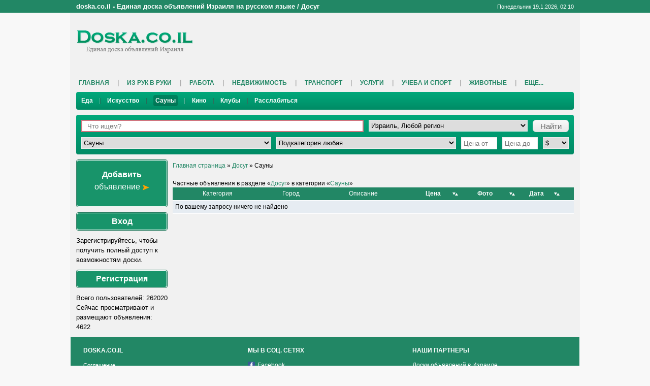

--- FILE ---
content_type: text/html; charset=UTF-8
request_url: https://doska.co.il/leisure-list/31/
body_size: 7307
content:
<!DOCTYPE html>
<html>
<head>
<title>Сауны - результаты поиска - doska.co.il</title>
<meta http-equiv="content-type" content="text/html; charset=UTF-8" />
<meta name="keywords" content="Сауна,Другое" />
<meta name="description" content="" />
<script type='text/javascript' src='/js/jquery-1.8.3.min.js'></script>
<script type='text/javascript'>jQuery.noConflict();</script>
<script type='text/javascript' src="/js/jsvars.php?v=109"></script>
<script type='text/javascript' src="/js/common.js?v=109"></script>
<link href="/wl/default/images/favicon.ico" rel="shortcut icon" type="image/x-icon" />
<link rel="stylesheet" type="text/css" href="/css/dhtmltooltip.css?v=113" media="screen" />
<script type="text/javascript" src="/js/dhtmltooltip.js?v=109"></script>
<script type='text/javascript' src="/js/lightbox.js"></script>
<link rel="stylesheet" type="text/css" href="/css/lightbox.css" />
<script type="text/javascript" src="/js/jquery.fancybox-1.3.1.pack.js"></script>
<link rel="stylesheet" type="text/css" href="/css/jquery.fancybox-1.3.1.css" media="screen" />
<script type='text/javascript'>CurrentURLEnc='%2Fleisure-list%2F31%2F';</script>
<!--[if lt IE 9]>
    <script type='text/javascript' src="/js/css3-mediaqueries.js"></script>
<![endif]-->
<link rel="stylesheet"  href="/css/all-ltr.css?v=113" />
<link rel="stylesheet" href="/wl/default/style.css?v=113" />
<!-- Google Tag Manager -->
<script>(function(w,d,s,l,i){w[l]=w[l]||[];w[l].push({'gtm.start':
new Date().getTime(),event:'gtm.js'});var f=d.getElementsByTagName(s)[0],
j=d.createElement(s),dl=l!='dataLayer'?'&l='+l:'';j.async=true;j.src=
'https://www.googletagmanager.com/gtm.js?id='+i+dl;f.parentNode.insertBefore(j,f);
})(window,document,'script','dataLayer','GTM-W32ND5SR');</script>
<!-- End Google Tag Manager -->
<script type="text/javascript">
  var _gaq = _gaq || [];
  _gaq.push(['_setAccount', 'UA-1289952-100']);
  _gaq.push(['_setDomainName', 'none']);
  _gaq.push(['_setAllowLinker', true]);
  _gaq.push(['_trackPageview']);
  (function() {
    var ga = document.createElement('script'); ga.type = 'text/javascript'; ga.async = true;
    ga.src = ('https:' == document.location.protocol ? 'https://' : 'http://') + 'stats.g.doubleclick.net/dc.js';
    var s = document.getElementsByTagName('script')[0]; s.parentNode.insertBefore(ga, s);
  })();
</script>
<script src='https://www.google.com/recaptcha/api.js?hl=ru'></script></head>
<body>
<!-- Google Tag Manager (noscript) -->
<noscript><iframe src="https://www.googletagmanager.com/ns.html?id=GTM-W32ND5SR"
height="0" width="0" style="display:none;visibility:hidden"></iframe></noscript>
<!-- End Google Tag Manager (noscript) -->
<a name="top"></a><div class="top_line_c"><div class="top_line"><h1 class="top">doska.co.il - Единая доска объявлений Израиля на русском языке / Досуг</h1><div class="top-menu"><!-- exchange rate start --><!-- exchange rate end --><span id='Clock'></span><script type="text/javascript">DayNam = new Array('Воскресенье','Понедельник','Вторник','Среда','Четверг','Пятница','Суббота');</script><script type="text/javascript" src="/js/clock.js"></script></div></div></div><div class="head"><div class="head__first"><a href="/" class="logo" title=""></a><div class="top__banner">	
	
				

	    <script async src="https://pagead2.googlesyndication.com/pagead/js/adsbygoogle.js?client=ca-pub-7605918175752408"crossorigin="anonymous"></script>
		
</div></div></div>	<div class="top__menu">
	  <ul class="top__menu__list">
    	<li><a href="/">Главная</a></li>
	        						<li><a href="/second-hand-list/">Из рук в руки</a></li>
					    						<li><a href="/jobs-list/">Работа</a></li>
					    						<li><a href="/real-estate-list/">Недвижимость</a></li>
					    						<li><a href="/vehicle-list/">Транспорт</a></li>
					    						<li><a href="/services-list/">Услуги</a></li>
					    						<li><a href="/study-list/">Учеба и Спорт</a></li>
					    						<li><a href="/pets-list/">Животные</a></li>
					    				    				    				    				    					    <li><a href="#">Еще...</a>
    	  <ul class="top__menu__list__sub">
      				    						    						    						    						    						    						    						    						<li><a href="/health-list/">Здоровье и Красота</a></li>
									    						<li><a href="/children-list/">Детям</a></li>
									    						<li><a href="/tourism-list/">Туризм</a></li>
									    						<li class="active"><a href="/leisure-list/">Досуг</a></li>
									    						<li><a href="/business-list/">Бизнес и Магазины</a></li>
							    	  </ul>
	    </li>
	  </ul>
				  
		  			  <ul class="top__submenu__list">
		  			    			<li><a href="/leisure-list/21/">Еда</a></li>
		    		    			<li><a href="/leisure-list/28/">Искусство</a></li>
		    		    			<li class="active"><a href="/leisure-list/31/">Сауны</a></li>
		    		    			<li><a href="/leisure-list/27/">Кино</a></li>
		    		    			<li><a href="/leisure-list/24/">Клубы</a></li>
		    		    			<li><a href="/leisure-list/26/">Расслабиться</a></li>
		    			    			    			      </ul>
		  			</div>
	
	
				

	
		
        	
	
	
				

	
		
        	
		
<div class="main">	
<script type="text/javascript" language="javascript">
		jQuery(document).ready(function() {
		var regex_digits = "^[0-9]+$";
		jQuery(".searchbar__item--price").keypress(function (e)
		{
			if ( e.which!=8 && e.which!=0 && (e.which<48 || e.which>57))
				return false;
			});	
	});	

	function GetCategories(tablename) {
		jQuery.ajax({
			type: "POST",
			url: "/api/get.php", 
			async: false,
			data: { 'apiver': '1.0', 'ts': '1768788606', 'service': 'search_bar', 'task': 'GetCategories',
	 			    'table_name': tablename},
			dataType: "json",	
			success: function(response){
				jQuery('#categories').children("[value!=0]").remove();
				for(var key in response['output']) {
					if (!response['output'][key]['category_id'])
						break;
					jQuery('#categories').append('<option value='+response['output'][key]['category_id']+'>'+response['output'][key]['title']+'</option>');	
				}	
			}
		});
	}	

	function GetSubcategories(tablename) {
		jQuery.ajax({
			type: "POST",
			url: "/api/get.php", 
			data: { 'apiver': '1.0', 'ts': '1768788606', 'service': 'search_bar', 'task': 'GetSubcategories',
     			    'parent_id': jQuery('#categories').val(), 'table_name': tablename},
			dataType: "json",	
			success: function(response){
				jQuery('#subcategories').children("[value!=0]").remove();
				for(var key in response['output']) {
					if (!response['output'][key]['subcategory_id'])
						break;
					jQuery('#subcategories').append('<option value='+response['output'][key]['subcategory_id']+'>'+response['output'][key]['title']+'</option>');	
				}	
				
				if (subcat_selected_val) {
					jQuery('#subcategories option[value='+subcat_selected_val+']').attr('selected', 'selected');
				}
				
				if (tablename == 'b2') {
					jQuery('#models').children("[value!=0]").remove();
					if (model_selected_val != '') {
						GetCarModels('b2_models');
					}	
				}	
			}
		});
	}	
</script>

<div class="searchbar__c">
<form class="searchform" name="search" method="GET" action="/leisure-list/"> 
	<div id="free_text" class="search__row">
		<div class="search__col-28">
			<input type="text" name="free_text" class="searchbar__txt searchbar__txt--free" maxlength="50" placeholder="Что ищем?" >
		</div>
		<div id="geo" class="search__col-16 searchbar__item--geo">
				<script type="text/javascript">
		jQuery(document).ready(function() {
			OKpressed = false;
			region_name = '';
			prefix = '';
			
	        lang = 'rus';
	        geo_level = '3';
	        scia = '';
	        wl_sc = '0';
	        
			
			jQuery("#link").fancybox({
				'overlayShow'			: true,
				'autoScale'				: true,
				'scrolling'				: 'no',
				'hideOnOverlayClick'	: false,
				'hideOnContentClick'	: false,
				'enableEscapeButton'	: true,
				'showCloseButton'   	: true,
				'centerOnScroll'		: true,
				'onClosed'				: function() {
											if (OKpressed == false) {
												var elem = document.getElementById("geo_select");
												elem[0].selected = true;
												jQuery("#geo_select").trigger("AddGeoOption");
											}
											OKpressed = false;
											
											if (eval("typeof get_places == 'function'")) {
												get_places();
											}
										  }
			})
		});
		
		function PressOK(popup, any_in_region)
		{
			OKpressed = true;
			var elem = document.getElementById(popup);
			object_id = elem[0].value;
			var any = false;
			if (elem[0].selected && region_name != '' && any_in_region)
				any = true;	
						
        	for(i = elem.length - 1; i > 0; i--) {
				if(elem[i].selected == true) {
					object_id = elem[i].value;
					break;
				}
			}
			geoSelect(object_id, any);
			jQuery("#geo_select").trigger("AddGeoOption");
			return;
		}
		
		function geoSelect(object_id, any_in_region)
        {                    
        	if (typeof(OKpressed) == 'undefined') {
        		OKpressed = false;
        	}
        	
        	if (object_id>=1000000 || OKpressed) {
        		
        		if (any_in_region && region_name != '') {
					pulldown_item = prefix+region_name;
				}
				else {
					var selected_option_text = jQuery('#geo_options').find("option:selected").attr("text");
					if (typeof(selected_option_text) == 'undefined') {
						var selected_option_text = jQuery('#geo_options').find("option:selected").prop("text");
					}
					pulldown_item = prefix + selected_option_text;
				}
					
				if (jQuery("#geo_select option[value=" + object_id + "]").length < 1)
				{
					jQuery("#geo_select option:last").before("<option value='" + object_id + "'>" + pulldown_item + "</option>");
				}
				jQuery("#geo_select option:last").removeAttr('selected');
				jQuery("#geo_select option[value=" + object_id + "]").attr("selected", "selected");
				jQuery.fancybox.close();
				
        	}
        	else {
	        	if (jQuery('#geo_select').val() == '#')
	        	{
					jQuery.fancybox.showActivity();
        			document.getElementById("popup").innerHTML = '<br /><div style="clear:both; height:5px;"></div><br /><div style="height:290px;width:300px;"></div><div style="clear:both; height:5px;"></div><div style="clear:both; height:5px;"></div>';
					jQuery.ajax({
						type: "POST",
						url: "/api/get.php", 
						data: { 'apiver': '1.0', 'ts': '1768788606', 'service': 'geo_popup', 'task': 'GetGeoData',
                 			    'geo_level': geo_level, 'object_id': object_id , 'lang': lang, 'scia': scia, 'wl_sc': wl_sc, 'ver': 2},
						dataType: "json",	
						success: function(response){
							//jQuery("#popup").append(response['output']);
							document.getElementById("popup").innerHTML = response['output'];
						    jQuery("#link").trigger('click');
						    jQuery.fancybox.hideActivity();
						}
					});
					
				}
			}
        	return;
        }
        
	</script>


<a id="link" href="#popup" style="display:none;"></a>

<select id="geo_select" name="geo_select" onchange="geoSelect(44, false)">
			    <option value="44" selected="selected">Израиль, Любой регион</option>
		    <option value="102036010" >США, Колумбус</option>
		    <option value="102" >США, Любой регион</option>
		    <option value="102036" >США, Огайо</option>
		    <option value="102005" >США, Калифорния</option>
		    <option value="102033" >США, Нью-Йорк</option>
		    <option value="102044" >США, Техас</option>
		    <option value="102014" >США, Иллинойс</option>
		    <option value="102025" >США, Миссисипи</option>
			<option value="#">Другой город</option>
</select>

<div style="display: none;">
	<div id="popup" dir="ltr">
	</div>
</div>
	
		</div>
		<div class="search__col-4">
			<input type="submit" class="search__button search__button--bar" value="Найти">
		</div>
	</div>
	<div class="search__row search__row--2">
		<div id="category" class="search__col-19"> 
			<select id="categories" name="category_id" class="searchbar__select" onChange="GetSubcategories('b11_subcategories')">  
				<option value="0" "selected"> Категория любая</option>
			</select>
		</div>
		<div id="subcategory" class="search__col-18">
			<select id="subcategories" name="subcategory_id" class="searchbar__select">
				<option value="0" "selected"> Подкатегория любая</option>
			</select>
		</div>
		<div id="price_from" class="search__col-4 searchbar__item--price">
			<input type="text" name="price_from" class="searchbar__txt searchbar__txt--price" id="form_price_from" maxlength="20" placeholder="Цена от" >
		</div>
		<div id="price_to" class="search__col-4 searchbar__item--price">	
			<input type="text" name="price_to" class="searchbar__txt searchbar__txt--price" id="form_price_to" maxlength="20" placeholder="Цена до" >
		</div>
		<div id="currencies" class="search__col-3">
			<select name="price_unit_id" id="price_unit_id" class="searchbar__select searchbar__select--cur">
							<option value="2"  selected="selected" > $ </option>
							<option value="3" > € </option>
						</select>
		</div>	
	</div>
</form>
</div>

<script type="text/javascript" language="javascript">
	var geo_selected_val = '44';
	var cat_selected_val = '31';
	var subcat_selected_val = '';
	jQuery(document).ready(function() {
		GetCategories('b11_categories');
		jQuery('#geo_select option[value='+geo_selected_val+']').attr('selected', 'selected');
		if (cat_selected_val) {
			jQuery('#categories option[value='+cat_selected_val+']').attr('selected', 'selected');
			jQuery('#categories').trigger('change');
		}	
	});	
</script>

<div class="side-menu">
		
	<!-- viknaodessa -->
		<!-- /viknaodessa -->
	<div class="left_col_text">
	<div class="new new_ad add_ad_block">
	<a href="/why_register/post/"><b>Добавить</b><br />объявление <img src="/images/btn-new-arrow-ltr.png" alt=""/></a>
	</div>
	<div class="new reg_button log_button login_button_block"><a href="/login/" class="reg">Вход</a></div><div class="side_text">Зарегистрируйтесь, чтобы получить полный доступ к возможностям доски.</div><div class="new reg_button reg_button_block"><a href="/registration/" class="reg">Регистрация</a></div>
	<div class="allstats">
		Всего пользователей: 262020<br />Сейчас просматривают и размещают объявления: 4622	</div>
				<div class="clear-divs"></div>
	</div>
</div>
<div class="main_content"><div class="breadcrumbs"><a href="/">Главная страница</a> » <a href="/leisure-list/">Досуг</a> » Сауны</div><div class="category_stats"></div><br />

		<div id="bread_crumbs">Частные объявления в разделе «<a href="/leisure-list/">Досуг</a>» в категории «<a href="/leisure-list/31/">Сауны</a>»
		</div><table class="list_table">
	<thead>
		<tr class="title_rows">
			<td>Категория</td><td>Город</td><td>Описание</td><td><a href="?id=-1&s_sort=price_general&s_page=1&s_business_page=1&country_id=44&category_id=31&price_unit_id=2&" class="price" rel="nofollow">Цена</a></td><td><a href="?id=-1&s_sort=pics&s_page=1&s_business_page=1&country_id=44&category_id=31&price_unit_id=2&" class="pic" rel="nofollow">Фото</a></td><td><a href="?id=-1&s_sort=creation_date&s_page=1&s_business_page=1&country_id=44&category_id=31&price_unit_id=2&" class="date" rel="nofollow">Дата</a></td><td>Подробности</td>		</tr>
	</thead>
	<tbody>
	<tr><td colspan="8">По вашему запросу ничего не найдено</td></tr>	</tbody>
</table>

<div class="pag_c"></div>


<br />
<center>
	<div class="bottom_banner" id="bottom_banner">
			
	
				

	     
		
	</div>
</center>
</div><a id="send2friend_a" href="#send2friend_div" style="display:none"></a>
<div style="display: none">
    <div id="send2friend_div"></div>
</div>

<a id="send_msg_a" href="#send_msg_div" style="display:none"></a>
<div style="display: none">
    <div id="send_msg_div"></div>
</div>

<a id="send_cv_a" href="#send_cv_div" style="display:none"></a>
<div style="display: none">
    <div id="send_cv_div"></div>
</div>

<script>
	function Send2FriendShow(b_id, a_id, h) {
        jQuery('#form-content').remove();
        jQuery('#loading-container').remove();
		jQuery.ajax({
			cache: false,
			url: '/ajrr/send2friend.php',
			data: 'b='+b_id+'&a='+a_id+'&h='+h,
			dataType: 'text',
			type: 'post',
			success: function (j) {
                jQuery('#fancybox-recaptcha').remove();
                
				jQuery('#send2friend_div').html(j); 

	    		jQuery('#send2friend_a').fancybox({
    	        	'padding' : 30, 
        	        'centerOnScroll' : true, 
                	'scrolling' : 'no'
				}).trigger('click');
                
                var recaptcha_sitekey = jQuery('#fancybox-recaptcha').attr('data-sitekey');
                if (recaptcha_sitekey) {
                    var recaptcha = document.getElementById('fancybox-recaptcha');
                    grecaptcha.render(recaptcha, {'sitekey':recaptcha_sitekey});
                }
			}
		});
		return false;
	}

	function Send2FriendSubmit() {
		jQuery.post(jQuery("#Send2FriendForm").attr("action"), jQuery("#Send2FriendForm").serialize(), function(j){
            jQuery('#form-content').show();
            jQuery('#loading-container').hide();
            jQuery('#fancybox-recaptcha').remove();
            
			jQuery('#send2friend_div').html(j); 
            
            var recaptcha_sitekey = jQuery('#fancybox-recaptcha').attr('data-sitekey');
            if (recaptcha_sitekey) {
                var recaptcha = document.getElementById('fancybox-recaptcha');
                grecaptcha.render(recaptcha, {'sitekey':recaptcha_sitekey});
            }
		});
        jQuery('#form-content').hide();
        jQuery('#loading-container').show();
		
		return false;
	}
		
	function SendMSGShow(b_id, a_id, h) {
        jQuery('#form-content').remove();
        jQuery('#loading-container').remove();
		jQuery.ajax({
			cache: false,
			url: '/ajrr/send_msg.php',
			data: 'b='+b_id+'&a='+a_id+'&h='+h,
			dataType: 'json',
			type: 'post',
			success: function (j) {
                jQuery('#fancybox-recaptcha').remove();
                
                var recaptcha_sitekey = false;
				if (j == '') {
					window.location.href = window.location.href;
				}
				else {
					if (j['tpl'])
						jQuery('#send_msg_div').html(j['tpl']); 
					else if (j['redirect'])
						window.location.href = j['redirect'];
	
		    		jQuery('#send_msg_a').fancybox({
	    	        	'padding' : 30, 
	        	        'centerOnScroll' : true, 
	                	'scrolling' : 'no'
					}).trigger('click');
                    
                    recaptcha_sitekey = j['recaptcha'].public_key;
				}
                
                if (!recaptcha_sitekey) {
                    recaptcha_sitekey = jQuery('#fancybox-recaptcha').attr('data-sitekey');
                }
                if (recaptcha_sitekey) {
                    var recaptcha = document.getElementById('fancybox-recaptcha');
                    grecaptcha.render(recaptcha, {'sitekey':recaptcha_sitekey});
                }
			}
		});
		return false;
	}

	function SendCVShow(b_id, a_id, h) {
        jQuery('#form-content').remove();
        jQuery('#loading-container').remove();
		jQuery.ajax({
			cache: false,
			url: '/ajrr/send_cv.php',
			data: 'b='+b_id+'&a='+a_id+'&h='+h,
			dataType: 'text',
			type: 'post',
			success: function (j) {
                jQuery('#fancybox-recaptcha').remove();
                
				jQuery('#send_cv_div').html(j); 

	    		jQuery('#send_cv_a').fancybox({
    	        	'padding' : 30, 
        	        'centerOnScroll' : true, 
                	'scrolling' : 'no'
				}).trigger('click');
                
                var recaptcha_sitekey = jQuery('#fancybox-recaptcha').attr('data-sitekey');
                if (recaptcha_sitekey) {
                    var recaptcha = document.getElementById('fancybox-recaptcha');
                    grecaptcha.render(recaptcha, {'sitekey':recaptcha_sitekey});
                }
			}
		});
		return false;
	}

	function SendCVSubmit() {
		jQuery('#send_cv_button').hide();
		jQuery('#uploaded_file').hide();
		jQuery('#message').hide();
		jQuery('#instructions').hide();
		jQuery('#recaptcha-container').hide();
		
		jQuery('#cv_status_div').css('color','green').html('<img src="/images/ajax-loader.gif" /> Пожалуйста подождите, идет загрузка...').show();
		
		return false;
	}
</script>
</div>
	
<div class="footer footer_white">
	<div id="footer">
		<div class="top_line_footer">
			<div class="title_block">
				doska.co.il			</div>
						<div class="title_block">
				МЫ В СОЦ. СЕТЯХ
			</div>
						<div class="title_block">
				Наши партнеры
			</div>
		</div> 

		<div class="social_list_column column_footer">
			<ul style="font-size:90%;padding:0px;margin:0px;">
				<li>
					<a href="/agreement/">Соглашение</a>
				</li>
								<li>	
					<a href="/privacy/">Политика конфиденциальности</a>	
				</li>	
								<li>
					<a href="/advertising/">Реклама</a>
				</li>
				<li>
					<a href="/contact-us/">Контакты</a>
				</li>
				<li>
					<a href="/help/">Помощь</a>
				</li>
				<li>
					<a href="http://partners.doska.tv/?pid=2" target="_blank">Партнерам</a>
				</li>
								<li>
					<a href="/cardealers/">Автосалоны Израиля</a>
				</li>
							</ul>
		</div>
				<div class="social_list_column column_footer soc_column">
			<ul class="social_list">
				<li class="fb_footer">
					<a href="https://www.facebook.com/groups/1460026064231500/" target="_blank">
						<span class="fb_ico footer_icon"></span>Facebook
					</a>
				</li>
				<li class="fb_footer">
					<a href="https://www.facebook.com/Doskacoil-758190087581857/" target="_blank">
						<span class="fb_ico footer_icon"></span>Facebook
					</a>
				</li>
				<li class="fb_footer">
					<a href="https://ok.ru/doska.co.i" target="_blank">
						<span class="ok_ico footer_icon"></span>Одноклассники
					</a>
				</li>
				<!-- Place this render call where appropriate -->
				<script type="text/javascript">
					(function() {
						var po = document.createElement('script'); po.type = 'text/javascript'; po.async = true;
						po.src = 'https://apis.google.com/js/plusone.js';
						var s = document.getElementsByTagName('script')[0]; s.parentNode.insertBefore(po, s);
					})();
				</script>
				<li class="">
					<div class="">
						<a href="https://plus.google.com/106610324977274329340"><span class="google_ico footer_icon"></span>Google+</a>
					</div>
				</li>
			</ul>   
		</div>
							<div class="social_list_column column_footer partner_column">
				<ul class="social_list">
					<li>    
						<a href="http://doska.co.il/boards_israel/" target="_blank">Доски объявлений в Израиле</a>
					</li>
					<li>    
						<a href="http://doska.co.il/" target="_blank">Доска объявлений в Израиле</a>
					</li>    
					<li class="">
						<a href="http://doska.co.il/jobs-list/" target="_blank">Работа в Израиле</a>
					</li>
					<li>    
						<a href="http://doska.co.il/real-estate-list/" target="_blank">Квартиры в Израиле</a>
					</li>
					<li>    
						<a href="http://doska.co.il/rent_appartments_israel/" target="_blank">Квартиры посуточно в Израиле</a>
					</li>
				</ul>   
			</div>
			
			<div class="clear"></div>
			<div class="foter_botom">
				<p class="copyright">© «doska.co.il» - Единая доска объявлений Израиля с 2014г.</p>
				<div class="translater">
				<div style="clear: both;text-align:center;"><br /><a href="http://he.doska.co.il/" title="לוח מודעות חברתי - זולזול" target="_blank"><img src="/images/heb/flag.jpg" border="0"></a></div>				</div>
			</div>
		</div>
	
</div>
	
	
<br / class="hebHidden">

<div id="footer_scripts">
<!-- Rating@Mail.ru counter -->
<a href="http://top.mail.ru/jump?from=2305148">
<img src="http://dc.c2.b3.a2.top.mail.ru/counter?id=2305148;t=54" style="border:0;"
height="31" width="88" alt="Рейтинг@Mail.ru" /></a>
<!-- //Rating@Mail.ru counter -->
		&nbsp;&nbsp;
			<a href="https://vse.doski.ru/?id=50858" target=_blank><img src="https://vse.doski.ru/top.gif?id=50858&col=3" width=88 height=31 border=0 title="Рейтинг досок объявлений и тематических сайтов"></a>
		</div>
<script type="text/javascript" src="//s7.addthis.com/js/300/addthis_widget.js#pubid=ra-5937c4e39670e3bb"></script>
</body>
</html>

--- FILE ---
content_type: text/html; charset=UTF-8
request_url: https://doska.co.il/api/get.php
body_size: 297
content:
{"success":1,"message":"","output":[{"category_id":"21","title":"\u0415\u0434\u0430"},{"category_id":"28","title":"\u0418\u0441\u043a\u0443\u0441\u0441\u0442\u0432\u043e"},{"category_id":"31","title":"\u0421\u0430\u0443\u043d\u044b"},{"category_id":"27","title":"\u041a\u0438\u043d\u043e"},{"category_id":"24","title":"\u041a\u043b\u0443\u0431\u044b"},{"category_id":"26","title":"\u0420\u0430\u0441\u0441\u043b\u0430\u0431\u0438\u0442\u044c\u0441\u044f"},{"category_id":"30","title":"Other"}]}

--- FILE ---
content_type: text/html; charset=UTF-8
request_url: https://doska.co.il/api/get.php
body_size: 229
content:
{"success":1,"message":"","output":[{"subcategory_id":"53","title":"\u0421\u0430\u0443\u043d\u0430"},{"subcategory_id":"54","title":"\u0414\u0440\u0443\u0433\u043e\u0435"}]}

--- FILE ---
content_type: text/html; charset=utf-8
request_url: https://www.google.com/recaptcha/api2/aframe
body_size: -88
content:
<!DOCTYPE HTML><html><head><meta http-equiv="content-type" content="text/html; charset=UTF-8"></head><body><script nonce="ZlonzjyqMtXehM8HMvwnlA">/** Anti-fraud and anti-abuse applications only. See google.com/recaptcha */ try{var clients={'sodar':'https://pagead2.googlesyndication.com/pagead/sodar?'};window.addEventListener("message",function(a){try{if(a.source===window.parent){var b=JSON.parse(a.data);var c=clients[b['id']];if(c){var d=document.createElement('img');d.src=c+b['params']+'&rc='+(localStorage.getItem("rc::a")?sessionStorage.getItem("rc::b"):"");window.document.body.appendChild(d);sessionStorage.setItem("rc::e",parseInt(sessionStorage.getItem("rc::e")||0)+1);localStorage.setItem("rc::h",'1768788610017');}}}catch(b){}});window.parent.postMessage("_grecaptcha_ready", "*");}catch(b){}</script></body></html>

--- FILE ---
content_type: text/css
request_url: https://doska.co.il/wl/default/style.css?v=113
body_size: 1888
content:
body{background:#F8F8F8}
a{color:#228765;}
.top_line_c ,.feedback {background-color:#228765;color:white;}
.top_line div.top-menu a{background:url(/wl/default/images/icons.png) no-repeat scroll 0 0;color:#fff;}

.top__banner{float: right;height: 90px;width: 728px;}


/* sidebar */
div.main div.side-menu div.login,
div.main div.side-menu div.logged-in,
div.main div.side-menu div.counter{background:#F0FDE7;border:solid 1px #E2FCD1;border-radius:4px;}

.top__banner__c{padding-top: 10px;text-align: center;}
.top__banner{margin: 0 auto;width: 728px;}

.login_button{background:#C2F1A2;border:solid 1px #8AD855;border-radius:4px;
-webkit-transition: background 0.1s linear;
-moz-transition: background 0.1s linear;
-o-transition: background 0.1s linear;}
.login_button:hover{background:#A7EB7A}

div.new{border:solid 1px #157253;border-radius:4px;}
div.new a,
.big_button{background:#18946A;border:solid 1px #fff;border-radius:4px;color:#fff;
-webkit-transition: background 0.1s linear;
-moz-transition: background 0.1s linear;
-o-transition: background 0.1s linear;}
div.new a:hover,
.big_button:hover{background:#1fa578;text-decoration:none}

/* search */
.search_c{border:solid 1px #228765;border-radius:4px;}
div.search,
div.main div.list-search{background:#228765 url(/wl/default/images/menu_bg.png) repeat-x;border: solid 1px #00C992;color:#fff;}
input.search{background:url(/wl/default/images/search.png) no-repeat right 2px;color:#fff}

/*category*/
div.main div.cats div.cat{background-image: url(/wl/default/images/bg-category.png);}
div.main div.cats div.cat a{color:#fff;}
div.main div.cats div.cat div.subcats a{color:#228765;}
div.main div.cats div.cat h2{color:#fff;}

/*list table*/

div.main div.list h4,.fcol-group h2{background:#228765;color:#fff;}
div.main div.list h4 a{color:#fff;}
.fcol-group h4{background:none;color:#000}

.main_content .list_table thead tr td{background:#228765;color:#fff;}
.main_content .list_table thead tr td a{color:#fff;}

/* footer */
div.footer{background:#228765;color:white;margin:0 auto;width:1002px;}
div.footer a{color:white}


/* grey bg */
div.head,
.main{background: #F1F1F1;border: solid 1px #E4E4E4;border-top:none;padding:0 10px;}
div.head{border-bottom:none;overflow: visible;padding:10px;}

div.main div.cats div.cat {background: white url(/wl/default/images/bg-category-grey.png) no-repeat 0 0;}

div.main div.side-menu div.login,
div.main div.side-menu div.logged-in,
div.main div.side-menu div.counter ,
.register_container {background: white;border: solid 1px #EBEBEB;border-radius: 4px;}

.ads_table_block,
.main_content .list_table tr.detail_description td {background:#fff;}

tr.odd {background: #F7F7F7;}
tr.even {background: #fff;}
table.my-posts td {border: solid 1px #DBDBDB;}

.payways_page{background:#fff;padding:10px;}
.payways_page .register_container{background:#F6F6F6}

/*exchange rate*/
.exchange_rate{display: inline-block;padding:0 5px;vertical-align: text-top;}

#currency_bb {color:#fff;border-collapse:collapse;border-spacing:0;}
#currency_bb tr{display: block;float: left;}
#currency_bb tr:last-child{display: none;}
#currency_bb td {padding: 0 2px;}
#currency_bb th {display: none;}
#currency_bb td.cuname {}
#currency_bb td.cuid {display: none;}
#currency_bb td.course {font-weight: bold;}
#currency_bb td.up {color:#5BEC5B;}
#currency_bb td.down {color:red;}

#Clock{display: inline-block;line-height: 25px;vertical-align: text-top;}

/*top__menu*/
.head__first{overflow: hidden;padding-bottom: 10px;}
.logo{background:url(images/logo.png) no-repeat;float: left;height:58px;margin-top: 15px;width:230px;}
.header__title{font-weight: normal;line-height: 58px;margin: 0;padding: 0;text-transform: uppercase;text-align: right;}

.top__menu {background: #F1F1F1;border: solid 1px #E4E4E4;border-width: 0 1px;margin: 0 auto;padding: 0 10px 10px;width: 980px;}
.top__menu__list > li:after{color: #979797;}
.top__menu__list > li.active{background: #00a97b;}
.top__menu__list > li.active > a{color: #fff;}
.top__submenu__list{background: #00a97b;
background: -moz-linear-gradient(top,  #00a97b 0%, #008b65 100%);
background: -webkit-gradient(linear, left top, left bottom, color-stop(0%,#00a97b), color-stop(100%,#008b65));
background: -webkit-linear-gradient(top,  #00a97b 0%,#008b65 100%);
background: -o-linear-gradient(top,  #00a97b 0%,#008b65 100%);
background: -ms-linear-gradient(top,  #00a97b 0%,#008b65 100%);
background: linear-gradient(to bottom,  #00a97b 0%,#008b65 100%);
filter: progid:DXImageTransform.Microsoft.gradient( startColorstr='#00a97b', endColorstr='#008b65',GradientType=0 );}
.top__submenu__list li:after{border-left: solid 1px #59B39A;border-right: solid 1px #246D59;}
.top__submenu__list a{color: #fff;}

.searchbar__c{background: #00a97b;border-radius:4px;color: #fff;
background: -moz-linear-gradient(top,  #00a97b 0%, #008b65 100%); /* FF3.6+ */
background: -webkit-gradient(linear, left top, left bottom, color-stop(0%,#00a97b), color-stop(100%,#008b65)); /* Chrome,Safari4+ */
background: -webkit-linear-gradient(top,  #00a97b 0%,#008b65 100%); /* Chrome10+,Safari5.1+ */
background: -o-linear-gradient(top,  #00a97b 0%,#008b65 100%); /* Opera 11.10+ */
background: -ms-linear-gradient(top,  #00a97b 0%,#008b65 100%); /* IE10+ */
background: linear-gradient(to bottom,  #00a97b 0%,#008b65 100%); /* W3C */
filter: progid:DXImageTransform.Microsoft.gradient( startColorstr='#00a97b', endColorstr='#008b65',GradientType=0 ); /* IE6-9 */}

/*Footer*/
#footer .column_footer{
	display: inline-block;
    text-align: left;
    width: 33%;
    vertical-align: top;
    float: left;
}

#footer .top_line_footer .title_block{
	text-align: left;
    width: calc(33% - 15px);
    vertical-align: top;
    float: left;
    font-size: 12px !important;
    text-transform: uppercase;
    color: #fff;
    padding-left: 15px;
}

.footer_icon {
    position: relative;
    margin-right: 5px;
    display: inline-block;
    width: 14px;
    height: 14px;
    vertical-align: middle;
    background-repeat: no-repeat;
    background-position: center;
    background-size: contain;
    margin-top: -2px;
}
.fb_ico {
    background-image: url(images/facebook_ico.png);
    background-size: 100%;
}
.ok_ico{
	background-image: url(images/odnoklasniki.png);
    background-size: 100%;
}
.google_ico{
	background-image: url(images/google_plus.png);
    background-size: 100%;
}

.fcol-group .f_g_t_text.phone_wrap,.f_g_t_text.profile_phone_wrap{background: #208665;}